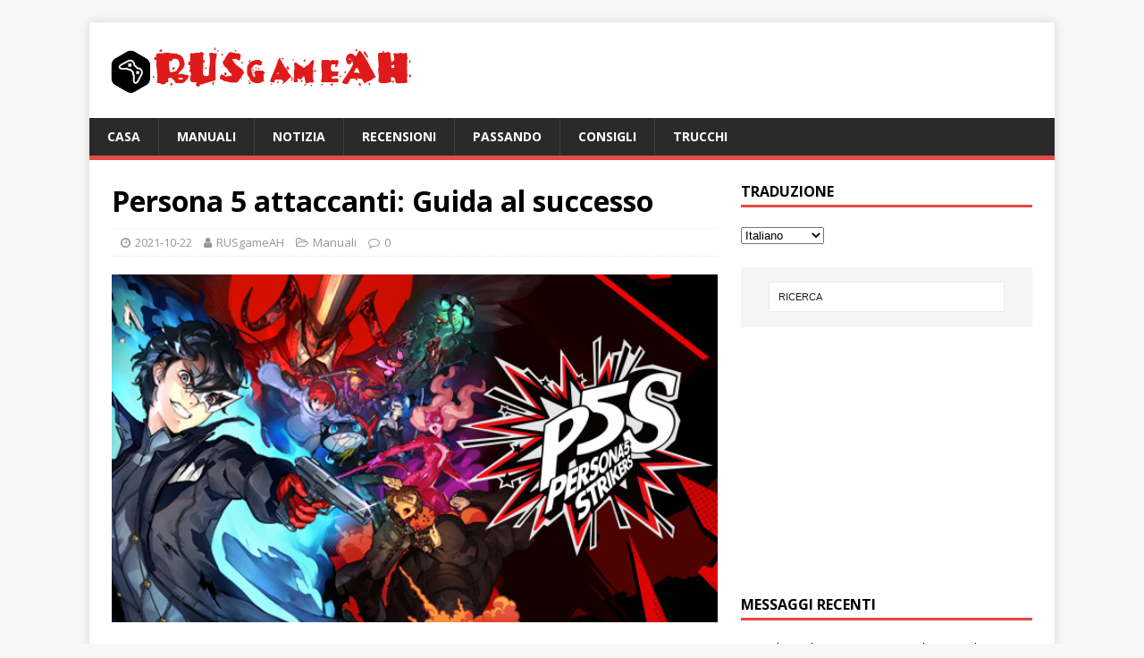

--- FILE ---
content_type: text/html; charset=UTF-8
request_url: https://rusgameah.com/it/post/2021102214653
body_size: 13184
content:
<!DOCTYPE html>
<html class="no-js" lang="it" dir="ltr">
<head>
<meta charset="UTF-8">
<meta name="viewport" content="width=device-width, initial-scale=1.0">
<link rel="profile" href="https://gmpg.org/xfn/11" />
<link rel="pingback" href="https://rusgameah.com/xmlrpc.php" />
<!-- Global site tag (gtag.js) - Google Analytics -->
<script async src="https://www.googletagmanager.com/gtag/js?id=G-7NWYGLQ0TT"></script>
<script>
  window.dataLayer = window.dataLayer || [];
  function gtag(){dataLayer.push(arguments);}
  gtag('js', new Date());

  gtag('config', 'G-7NWYGLQ0TT');
</script>
<script data-ad-client="ca-pub-5556548377469506" async src="https://pagead2.googlesyndication.com/pagead/js/adsbygoogle.js"></script>
<meta name='robots' content='index, follow, max-image-preview:large, max-snippet:-1, max-video-preview:-1' />

	<!-- This site is optimized with the Yoast SEO plugin v16.1.1 - https://yoast.com/wordpress/plugins/seo/ -->
	<title>Persona 5 attaccanti: Guida al successo | RusgameAH</title>
	<link rel="canonical" href="https://rusgameah.com/it/post/2021102214653" />
	<meta property="og:locale" content="esso esso" />
	<meta property="og:type" content="articolo" />
	<meta property="og:title" content="Persona 5 attaccanti: Guida al successo | RusgameAH" />
	<meta property="og:description" content="Guida a tutti i traguardi del gioco,Attenzione &#8211; СПОЙЛЕРЫ &nbsp; Сюжетные It&#8217;s Showtime! Получите в самом начале,когда будет обучение. Back in Business Получите после воссоединения с всей [...]SPOILER Storia È l'ora dello spettacolo1Fallo bene all'inizio1quando sarà l'allenamento?1Torna in affari Ricevi dopo esserti riunito con tutti" />
	<meta property="og:url" content="https://rusgameah.com/posts/2021102214653" />
	<meta property="og:site_name" content="RusgameAH" />
	<meta property="article:published_time" content="2021-10-22T04:44:21+00:00" />
	<meta property="og:image" content="https://rusgameah.com/wp-content/uploads/2021/10/capsule_616x353-95.jpg" />
	<meta property="og:image:width" content="616" />
	<meta property="og:image:height" content="353" />
	<meta name="twitter:card" content="sommario_grande_immagine" />
	<meta name="twitter:label1" content="Scritto da">
	<meta name="twitter:data1" content="RUSgameAH">
	<meta name="twitter:label2" content="È. momento della lettura">
	<meta name="twitter:data2" content="13 minuti">
	<script type="application/ld+json" class="yoast-schema-graph">{"@context":"https://schema.org","@graph":[{"@type":"WebSite","@id":"https://rusgameah.com/#website","url":"https://rusgameah.com/","name":"RusgameAH","description":"\u0440\u0443\u043a\u043e\u0432\u043e\u0434\u0441\u0442\u0432\u043e \u043f\u043e \u0438\u0433\u0440\u0435, \u0445\u043e\u0434\u044c\u0431\u0430, \u0441\u043e\u0432\u0435\u0442\u044b, \u043e\u0431\u043c\u0430\u043d\u0449\u0438\u043a\u0438","potentialAction":[{"@type":"SearchAction","target":"https://rusgameah.com/?s={search_term_string}","query-input":"required name=search_term_string"}],"inLanguage":"it-IT"},{"@type":"ImageObject","@id":"https://rusgameah.com/posts/2021102214653#primaryimage","inLanguage":"it-IT","url":"https://rusgameah.com/wp-content/uploads/2021/10/capsule_616x353-95.jpg","contentUrl":"https://rusgameah.com/wp-content/uploads/2021/10/capsule_616x353-95.jpg","width":616,"height":353},{"@type":"WebPage","@id":"https://rusgameah.com/posts/2021102214653#webpage","url":"https://rusgameah.com/posts/2021102214653","name":"Persona 5 Strikers: \u0420\u0443\u043a\u043e\u0432\u043e\u0434\u0441\u0442\u0432\u043e \u043f\u043e \u0434\u043e\u0441\u0442\u0438\u0436\u0435\u043d\u0438\u044f\u043c | RusgameAH","isPartOf":{"@id":"https://rusgameah.com/#website"},"primaryImageOfPage":{"@id":"https://rusgameah.com/posts/2021102214653#primaryimage"},"datePublished":"2021-10-22T04:44:21+00:00","dateModified":"2021-10-22T04:44:21+00:00","author":{"@id":"https://rusgameah.com/#/schema/person/f62ba256cb4394b5b5d74f0bf3ab847f"},"breadcrumb":{"@id":"https://rusgameah.com/posts/2021102214653#breadcrumb"},"inLanguage":"it-IT","potentialAction":[{"@type":"ReadAction","target":["https://rusgameah.com/posts/2021102214653"]}]},{"@type":"BreadcrumbList","@id":"https://rusgameah.com/posts/2021102214653#breadcrumb","itemListElement":[{"@type":"ListItem","position":1,"item":{"@type":"WebPage","@id":"https://rusgameah.com/","url":"https://rusgameah.com/","name":"\u0413\u043b\u0430\u0432\u043d\u0430\u044f \u0441\u0442\u0440\u0430\u043d\u0438\u0446\u0430"}},{"@type":"ListItem","position":2,"item":{"@type":"WebPage","@id":"https://rusgameah.com/posts/2021102214653","url":"https://rusgameah.com/posts/2021102214653","name":"Persona 5 Strikers: \u0420\u0443\u043a\u043e\u0432\u043e\u0434\u0441\u0442\u0432\u043e \u043f\u043e \u0434\u043e\u0441\u0442\u0438\u0436\u0435\u043d\u0438\u044f\u043c"}}]},{"@type":"Person","@id":"https://rusgameah.com/#/schema/person/f62ba256cb4394b5b5d74f0bf3ab847f","name":"RUSgameAH","image":{"@type":"ImageObject","@id":"https://rusgameah.com/#personlogo","inLanguage":"it-IT","url":"https://secure.gravatar.com/avatar/a0ffbcad7e61e5993cf955b5806d9f39?s=96&d=mm&r=g","contentUrl":"https://secure.gravatar.com/avatar/a0ffbcad7e61e5993cf955b5806d9f39?s=96&d=mm&r=g","caption":"RUSgameAH"}}]}</script>
	<!-- / Yoast SEO plugin. -->


<link rel='dns-prefetch' href='//fonts.googleapis.com' />
<link rel='dns-prefetch' href='//s.w.org' />
<link rel="alternate" type="application/rss+xml" title="RusgameAH &raquo; Alimentare" href="https://rusgameah.com/it/feed" />
<link rel="alternate" type="application/rss+xml" title="RusgameAH &raquo; Comments Feed" href="https://rusgameah.com/it/comments/feed" />
<link rel="alternate" type="application/rss+xml" title="RusgameAH &raquo; Persona 5 attaccanti: Guida al successo Comments Feed" href="https://rusgameah.com/it/post/2021102214653/feed" />
		<script type="text/javascript">
			window._wpemojiSettings = {"baseUrl":"https:\/\/s.w.org\/images\/core\/emoji\/13.0.1\/72x72\/","ext":".png","svgUrl":"https:\/\/s.w.org\/images\/core\/emoji\/13.0.1\/svg\/","svgExt":".svg","source":{"concatemoji":"https:\/\/rusgameah.com\/wp-includes\/js\/wp-emoji-release.min.js?ver=5.7.14"}};
			!function(e,a,t){var n,r,o,i=a.createElement("canvas"),p=i.getContext&&i.getContext("2d");function s(e,t){var a=String.fromCharCode;p.clearRect(0,0,i.width,i.height),p.fillText(a.apply(this,e),0,0);e=i.toDataURL();return p.clearRect(0,0,i.width,i.height),p.fillText(a.apply(this,t),0,0),e===i.toDataURL()}function c(e){var t=a.createElement("script");t.src=e,t.defer=t.type="text/javascript",a.getElementsByTagName("head")[0].appendChild(t)}for(o=Array("flag","emoji"),t.supports={everything:!0,everythingExceptFlag:!0},r=0;r<o.length;r++)t.supports[o[r]]=function(e){if(!p||!p.fillText)return!1;switch(p.textBaseline="top",p.font="600 32px Arial",e){case"flag":return s([127987,65039,8205,9895,65039],[127987,65039,8203,9895,65039])?!1:!s([55356,56826,55356,56819],[55356,56826,8203,55356,56819])&&!s([55356,57332,56128,56423,56128,56418,56128,56421,56128,56430,56128,56423,56128,56447],[55356,57332,8203,56128,56423,8203,56128,56418,8203,56128,56421,8203,56128,56430,8203,56128,56423,8203,56128,56447]);case"emoji":return!s([55357,56424,8205,55356,57212],[55357,56424,8203,55356,57212])}return!1}(o[r]),t.supports.everything=t.supports.everything&&t.supports[o[r]],"flag"!==o[r]&&(t.supports.everythingExceptFlag=t.supports.everythingExceptFlag&&t.supports[o[r]]);t.supports.everythingExceptFlag=t.supports.everythingExceptFlag&&!t.supports.flag,t.DOMReady=!1,t.readyCallback=function(){t.DOMReady=!0},t.supports.everything||(n=function(){t.readyCallback()},a.addEventListener?(a.addEventListener("DOMContentLoaded",n,!1),e.addEventListener("load",n,!1)):(e.attachEvent("onload",n),a.attachEvent("onreadystatechange",function(){"complete"===a.readyState&&t.readyCallback()})),(n=t.source||{}).concatemoji?c(n.concatemoji):n.wpemoji&&n.twemoji&&(c(n.twemoji),c(n.wpemoji)))}(window,document,window._wpemojiSettings);
		</script>
		<style type="text/css">
img.wp-smiley,
img.emoji {
	display: inline !important;
	border: none !important;
	box-shadow: none !important;
	height: 1em !important;
	width: 1em !important;
	margin: 0 .07em !important;
	vertical-align: -0.1em !important;
	background: none !important;
	padding: 0 !important;
}
</style>
	<link rel='stylesheet' id='wp-block-library-css'  href='https://rusgameah.com/wp-includes/css/dist/block-library/style.min.css?ver=5.7.14' type='text/css' media='all' />
<link rel='stylesheet' id='mh-google-fonts-css'  href='https://fonts.googleapis.com/css?family=Open+Sans:400,400italic,700,600' type='text/css' media='all' />
<link rel='stylesheet' id='mh-magazine-lite-css'  href='https://rusgameah.com/wp-content/themes/mh-magazine-lite/style.css?ver=2.9.0' type='text/css' media='all' />
<link rel='stylesheet' id='mh-font-awesome-css'  href='https://rusgameah.com/wp-content/themes/mh-magazine-lite/includes/font-awesome.min.css' type='text/css' media='all' />
<script type='text/javascript' src='https://rusgameah.com/wp-includes/js/jquery/jquery.min.js?ver=3.5.1' id='jquery-core-js'></script>
<script type='text/javascript' src='https://rusgameah.com/wp-includes/js/jquery/jquery-migrate.min.js?ver=3.3.2' id='jquery-migrate-js'></script>
<script type='text/javascript' src='https://rusgameah.com/wp-content/themes/mh-magazine-lite/js/scripts.js?ver=2.9.0' id='mh-scripts-js'></script>
<link rel="https://api.w.org/" href="https://rusgameah.com/wp-json/" /><link rel="alternate" type="application/json" href="https://rusgameah.com/it/wp-json/wp/v2/post/14653" /><link rel="EditURI" type="application/rsd+xml" title="RSD" href="https://rusgameah.com/xmlrpc.php?rsd" />
<link rel="wlwmanifest" type="application/wlwmanifest+xml" href="https://rusgameah.com/wp-includes/wlwmanifest.xml" /> 
<meta name="generator" content="WordPress 5.7.14" />
<link rel='shortlink' href='https://rusgameah.com/?p=14653' />
<link rel="alternate" type="application/json+oembed" href="https://rusgameah.com/it/wp-json/oembed/1.0/embed?url=https%3A%2F%2Frusgameah.com%2Fposts%2F2021102214653" />
<link rel="alternate" type="text/xml+oembed" href="https://rusgameah.com/it/wp-json/oembed/1.0/embed?url=https%3A%2F%2Frusgameah.com%2Fposts%2F2021102214653&format=xml" />
<link rel="alternate" hreflang="en" href="/en/posts/2021102214653"/><link rel="alternate" hreflang="de" href="/de/Beitr&auml;ge/2021102214653"/><link rel="alternate" hreflang="udm" href="/posts/2021102214653"/><link rel="alternate" hreflang="pt" href="/pt/Postagens/2021102214653"/><!--[if lt IE 9]>
<script src="https://rusgameah.com/wp-content/themes/mh-magazine-lite/js/css3-mediaqueries.js"></script>
<![endif]-->
<link rel="icon" href="https://rusgameah.com/wp-content/uploads/2021/04/cropped-my-site-icon-32x32.png" sizes="32x32" />
<link rel="icon" href="https://rusgameah.com/wp-content/uploads/2021/04/cropped-my-site-icon-192x192.png" sizes="192x192" />
<link rel="apple-touch-icon" href="https://rusgameah.com/wp-content/uploads/2021/04/cropped-my-site-icon-180x180.png" />
<meta name="msapplication-TileImage" content="https://rusgameah.com/wp-content/uploads/2021/04/cropped-my-site-icon-270x270.png" />
		<style type="text/css" id="wp-custom-css">
			.tg  {border-collapse:collapse;border-color:#C44D58;border-spacing:0;}
.tg td{background-color:#F9CDAD;border-color:#C44D58;border-style:solid;border-width:1px;color:#002b36;
  font-family:Arial, sans-serif;font-size:14px;overflow:hidden;padding:10px 5px;word-break:normal;}
.tg th{background-color:#FE4365;border-color:#C44D58;border-style:solid;border-width:1px;color:#fdf6e3;
  font-family:Arial, sans-serif;font-size:14px;font-weight:normal;overflow:hidden;padding:10px 5px;word-break:normal;}
.tg .tg-0lax{text-align:left;vertical-align:top}

div.bb_table
{
	display: table;
	font-size: 12px;
}

div.bb_table div.bb_table_th
{
	display: table-cell;
	font-weight: bold;
	border: 1px solid #4d4d4d;
	padding: 4px;
}

div.bb_table div.bb_table_th img.sharedFilePreviewImage
{
	margin: 0px;
}

div.bb_table div.bb_table_tr
{
	display: table-row;
}

div.bb_table div.bb_table_td
{
	display: table-cell;
	vertical-align: middle;
	border: 1px solid #4d4d4d;
	padding: 4px;
}

div.bb_table div.bb_table_td img.sharedFilePreviewImage
{
	margin: 0px;
}		</style>
<meta name="translation-stats" content='{"total_phrases":374,"translated_phrases":368,"human_translated_phrases":null,"hidden_phrases":7,"hidden_translated_phrases":7,"hidden_translateable_phrases":null,"meta_phrases":37,"meta_translated_phrases":32,"time":null}'/>
		</head>
<body id="mh-mobile" class="post-template-default single single-post postid-14653 single-format-standard wp-custom-logo mh-right-sb" itemscope="itemscope" itemtype="https://schema.org/WebPage">
<div class="mh-container mh-container-outer">
<div class="mh-header-mobile-nav mh-clearfix"></div>
<header class="mh-header" itemscope="itemscope" itemtype="https://schema.org/WPHeader">
	<div class="mh-container mh-container-inner mh-row mh-clearfix">
		<div class="mh-custom-header mh-clearfix">
<div class="mh-site-identity">
<div class="mh-site-logo" role="banner" itemscope="itemscope" itemtype="https://schema.org/Brand">
<a href="https://rusgameah.com/it/" class="custom-logo-link" rel="home"><img width="344" height="67" src="https://rusgameah.com/wp-content/uploads/2021/04/cropped-logo_URSGAMEAH.png" class="custom-logo" alt="RusgameAH" srcset="https://rusgameah.com/wp-content/uploads/2021/04/cropped-logo_URSGAMEAH.png 344w, https://rusgameah.com/wp-content/uploads/2021/04/cropped-logo_URSGAMEAH-300x58.png 300w" sizes="(max-width: 344px) 100vw, 344px" /></a></div>
</div>
</div>
	</div>
	<div class="mh-main-nav-wrap">
		<nav class="mh-navigation mh-main-nav mh-container mh-container-inner mh-clearfix" itemscope="itemscope" itemtype="https://schema.org/SiteNavigationElement">
			<div class="menu-menu-1-container"><ul id="menu-menu-1" class="menu"><li id="menu-item-31" class="menu-item menu-item-type-custom menu-item-object-custom menu-item-home menu-item-31"><a href="https://rusgameah.com/it/">Casa</a></li>
<li id="menu-item-28" class="menu-item menu-item-type-taxonomy menu-item-object-category current-post-ancestor current-menu-parent current-post-parent menu-item-28"><a href="https://rusgameah.com/it/post/category/%d1%80%d1%83%d0%ba%d0%be%d0%b2%d0%be%d0%b4%d1%81%d1%82%d0%b2%d0%b0">Manuali</a></li>
<li id="menu-item-29" class="menu-item menu-item-type-taxonomy menu-item-object-category menu-item-29"><a href="https://rusgameah.com/it/post/category/%d0%bd%d0%be%d0%b2%d0%be%d1%81%d1%82%d0%b8">notizia</a></li>
<li id="menu-item-30" class="menu-item menu-item-type-taxonomy menu-item-object-category menu-item-30"><a href="https://rusgameah.com/it/post/category/%d0%be%d0%b1%d0%b7%d0%be%d1%80%d1%8b">Recensioni</a></li>
<li id="menu-item-215" class="menu-item menu-item-type-taxonomy menu-item-object-category menu-item-215"><a href="https://rusgameah.com/it/post/category/%d0%bf%d1%80%d0%be%d1%85%d0%be%d0%b6%d0%b4%d0%b5%d0%bd%d0%b8%d0%b5">passando</a></li>
<li id="menu-item-216" class="menu-item menu-item-type-taxonomy menu-item-object-category menu-item-216"><a href="https://rusgameah.com/it/post/category/%d1%81%d0%be%d0%b2%d0%b5%d1%82%d1%8b">consigli</a></li>
<li id="menu-item-217" class="menu-item menu-item-type-taxonomy menu-item-object-category menu-item-217"><a href="https://rusgameah.com/it/post/category/%d1%87%d0%b8%d1%82%d1%8b">Trucchi</a></li>
</ul></div>		</nav>
	</div>
</header><div class="mh-wrapper mh-clearfix">
	<div id="main-content" class="mh-content" role="main" itemprop="mainContentOfPage"><article id="post-14653" class="post-14653 post type-post status-publish format-standard has-post-thumbnail hentry category-2 tag-persona-5-strikers">
	<header class="entry-header mh-clearfix"><h1 class="entry-title">Persona 5 attaccanti: Guida al successo</h1><p class="mh-meta entry-meta">
<span class="entry-meta-date updated"><i class="fa fa-clock-o"></i><a href="https://rusgameah.com/it/post/2021/10">2021-10-22</a></span>
<span class="entry-meta-author author vcard"><i class="fa fa-user"></i><a class="fn" href="https://rusgameah.com/it/post/author/adminah">RUSgameAH</a></span>
<span class="entry-meta-categories"><i class="fa fa-folder-open-o"></i><a href="https://rusgameah.com/it/post/category/%d1%80%d1%83%d0%ba%d0%be%d0%b2%d0%be%d0%b4%d1%81%d1%82%d0%b2%d0%b0" rel="category tag">Manuali</a></span>
<span class="entry-meta-comments"><i class="fa fa-comment-o"></i><a class="mh-comment-scroll" href="https://rusgameah.com/it/post/2021102214653#mh-comments">0</a></span>
</p>
	</header>
		<div class="entry-content mh-clearfix">
<figure class="entry-thumbnail">
<img src="https://rusgameah.com/wp-content/uploads/2021/10/capsule_616x353-95.jpg" alt="" title="capsule_616x353 (95)" />
</figure>

<!-- Quick Adsense WordPress Plugin: http://quickadsense.com/ -->
<div class="8a0b519aea221c77cb30ac5ca7f47960" data-index="1" style="float: none; margin:10px 0 10px 0; text-align:center;">
<script async src="https://pagead2.googlesyndication.com/pagead/js/adsbygoogle.js"></script>
<!-- rusgameah_title -->
<ins class="adsbygoogle"
     style="display:block"
     data-ad-client="ca-pub-5556548377469506"
     data-ad-slot="5537901902"
     data-ad-format="auto"
     data-full-width-responsive="true"></ins>
<script>
     (adsbygoogle = window.adsbygoogle || []).push({});
</script>
</div>
<p>Guida a tutti i traguardi del gioco,Attenzione &#8211; SPOILER</p>
<p>&nbsp;</p>
<div id="4864739" class="subSection detailBox">
<div class="subSectionTitle">Soggetto</div>
<div class="subSectionDesc"><img loading="lazy" class="alignnone size-full wp-image-14655" src="https://rusgameah.com/wp-content/uploads/2021/10/unnamed-file-443.png" width="100" height="100" alt="" title="" /><b>È l'ora dello spettacolo!</b><br />
Fallo bene all'inizio,quando sarà l'allenamento?.</p>
<p><img loading="lazy" class="alignnone size-full wp-image-14656" src="https://rusgameah.com/wp-content/uploads/2021/10/unnamed-file-444.png" width="100" height="100" alt="" title="" /><b>Di nuovo in gioco</b><br />
Ricevi dopo il ricongiungimento con l'intero gruppo,quando decidi di cambiare il cuore di Alice Hiragi.</p>
<p><img loading="lazy" class="alignnone size-full wp-image-14657" src="https://rusgameah.com/wp-content/uploads/2021/10/unnamed-file-445.png" width="100" height="100" alt="" title="" /><b>Gabbia della lussuria chiusa</b><br />
Completa la prigione di Shibuya.</p>
<p><img loading="lazy" class="alignnone size-full wp-image-14658" src="https://rusgameah.com/wp-content/uploads/2021/10/unnamed-file-446.png" width="100" height="100" alt="" title="" /><b>La gabbia della vanità conquistata</b><br />
Completa la prigione di Sendai.</p>
<p><img loading="lazy" class="alignnone size-full wp-image-14659" src="https://rusgameah.com/wp-content/uploads/2021/10/unnamed-file-447.png" width="100" height="100" alt="" title="" /><b>Gabbia della Gola bruciata</b><br />
Completa la prigione di Sapporo.</p>
<p><img loading="lazy" class="alignnone size-full wp-image-14660" src="https://rusgameah.com/wp-content/uploads/2021/10/unnamed-file-448.png" width="100" height="100" alt="" title="" /><b>Condannato la gabbia della desolazione</b><br />
Completa la prigione di Okinawa.</p>
<p><img loading="lazy" class="alignnone size-full wp-image-14661" src="https://rusgameah.com/wp-content/uploads/2021/10/unnamed-file-449.png" width="100" height="100" alt="" title="" /><b>Addio al passato</b><br />
Zankichi ha svegliato la sua persona.</p>
<p><img loading="lazy" class="alignnone size-full wp-image-14662" src="https://rusgameah.com/wp-content/uploads/2021/10/unnamed-file-450.png" width="100" height="100" alt="" title="" /><b>La gabbia dell'ira è crollata</b><br />
Completa la prigione di Kyoto.</p>
<p><img loading="lazy" class="alignnone size-full wp-image-14663" src="https://rusgameah.com/wp-content/uploads/2021/10/unnamed-file-451.png" width="100" height="100" alt="" title="" /><b>Gabbia dell'arroganza incrinata</b><br />
Completa la prigione di Osaka.</p>
<p><img loading="lazy" class="alignnone size-full wp-image-14664" src="https://rusgameah.com/wp-content/uploads/2021/10/unnamed-file-452.png" width="100" height="100" alt="" title="" /><b>Un cuore ritrovato</b><br />
Sophie ha trovato nuova forza nel suo cuore.</p>
<p><img loading="lazy" class="alignnone size-full wp-image-14665" src="https://rusgameah.com/wp-content/uploads/2021/10/unnamed-file-453.png" width="100" height="100" alt="" title="" /><b>Compagno dell'umanità</b><br />
Completa la prigione del vuoto.</p>
<p><img loading="lazy" class="alignnone size-full wp-image-14666" src="https://rusgameah.com/wp-content/uploads/2021/10/unnamed-file-454.png" width="100" height="100" alt="" title="" /><b>Percorri la tua strada</b><br />
Completa l'Albero della Conoscenza.</p>
<div></div>
</div>
</div>
<div></div>
<div id="4864740" class="subSection detailBox">
<div class="subSectionTitle">La battaglia</div>
<div class="subSectionDesc"><img loading="lazy" class="alignnone size-full wp-image-14667" src="https://rusgameah.com/wp-content/uploads/2021/10/unnamed-file-455.png" width="100" height="100" alt="" title="" /><b>Coltello nel buio</b><br />
Bisogno di 50 una volta per attaccare l'Ombra da dietro, cioè, quando non ti vede.</p>
<p><img loading="lazy" class="alignnone size-full wp-image-14668" src="https://rusgameah.com/wp-content/uploads/2021/10/unnamed-file-456.png" width="100" height="100" alt="" title="" /><b>Lavoro di squadra incrollabile</b><br />
Bisogno di 150 una volta fai un attacco generale,cioè,colpisci il bersaglio con gli elementi,o qualcosa di simile.,quando l'attacco generale scende 30+ ombre subito,non conta tutto in una volta,è disponibile solo 1. In parole povere,devi spremere l'attacco generale 150 tempo.</p>
<p><img loading="lazy" class="alignnone size-full wp-image-14669" src="https://rusgameah.com/wp-content/uploads/2021/10/unnamed-file-457.png" width="100" height="100" alt="" title="" /><b>Attaccante fantasma</b><br />
Bisogno di vincere 200 nemici,usando Phantom Dash &#8211; cioè,spingere via gli oggetti,come un candelabro e uno skateboard.</p>
<p><img loading="lazy" class="alignnone size-full wp-image-14670" src="https://rusgameah.com/wp-content/uploads/2021/10/unnamed-file-458.png" width="100" height="100" alt="" title="" /><b>Conosci il tuo nemico</b><br />
Devi colpire il punto debole del nemico 300 volte. Tieni a mente,che non si accumula su un avversario,così che,anche grosso modo,bisogno di 300 ombre da raggiungere.</p>
<p><img loading="lazy" class="alignnone size-full wp-image-14671" src="https://rusgameah.com/wp-content/uploads/2021/10/unnamed-file-459.png" width="100" height="100" alt="" title="" /><b>Tutto ciò che luccica</b><br />
Vincere 10 Demoni del tesoro Demoni del tesoro &#8211; pietre rosse,che si incontrano nelle carceri,e avvicinandosi a loro,hai 30 secondi,per sconfiggerli(la formazione dà 3 minuti).Sconfiggere il Demone del Tesoro ti darà molta esperienza.,soldi e oggetti.</p>
<p><img loading="lazy" class="alignnone size-full wp-image-14672" src="https://rusgameah.com/wp-content/uploads/2021/10/unnamed-file-460.png" width="100" height="100" alt="" title="" /><b>Spazzatrice oggetto</b><br />
Raccogliere 200 oggetti nelle prigioni. Gli oggetti sono cubi galleggianti,che vedi ad ogni angolo,quindi va con calma e senza problemi.</p>
<p><img loading="lazy" class="alignnone size-full wp-image-14673" src="https://rusgameah.com/wp-content/uploads/2021/10/unnamed-file-461.png" width="100" height="100" alt="" title="" /><b>Cacciatore di tesori</b><br />
Aprire 50 casse da completare entro la terza prigione,e alcuni forzieri possono essere aperti ogni volta che rientri in prigione.</p>
<p><img loading="lazy" class="alignnone size-full wp-image-14674" src="https://rusgameah.com/wp-content/uploads/2021/10/unnamed-file-462.png" width="100" height="100" alt="" title="" /><b>Che osa vince</b><br />
Sconfiggi l'Ombra Potente; l'Ombra Potente è riconosciuta dall'elettricità che li circonda.,e la stessa Futaba dirà,che questi sono avversari molto forti. 8 pezzi,per ogni prigione,e non provare nemmeno a batterli alla tua prima visita,sono molto forti.</p>
<p><img loading="lazy" class="alignnone size-full wp-image-14675" src="https://rusgameah.com/wp-content/uploads/2021/10/unnamed-file-463.png" width="100" height="100" alt="" title="" /><b>Il più audace di tutti</b><br />
Sconfiggi tutti 8 Ombre potenti.</p>
<p><img loading="lazy" class="alignnone size-full wp-image-14676" src="https://rusgameah.com/wp-content/uploads/2021/10/unnamed-file-464.png" width="100" height="100" alt="" title="" /><b>Sfida alla morte</b><br />
Sconfiggere il Mietitore Sconfiggere il Mietitore è necessario per sbloccare NG +, e come al solito in Persona,Il Mietitore è un avversario incredibilmente forte,e per questo,per combatterlo,il giocatore deve eseguire diverse azioni.</p>
<ul class="bb_ul">
<li>Finisci il gioco</li>
<li>Sconfiggi tutti i boss della storia tramite le Richieste</li>
<li>Sconfiggi tutte le potenti ombre</li>
<li>Sconfiggi tutti i boss della storia in una rivincita</li>
</ul>
<div></div>
</div>
</div>
<div></div>
<div id="4864743" class="subSection detailBox">
<div class="subSectionTitle">persone</div>
<div class="subSectionDesc"><img loading="lazy" class="alignnone size-full wp-image-14677" src="https://rusgameah.com/wp-content/uploads/2021/10/unnamed-file-465.png" width="100" height="100" alt="" title="" /><b>Cercatore di potere</b><br />
Usa l'Essenza.L'essenza è un consumabile molto raro,che aumenta una delle statistiche della persona di 1. La prima essenza può essere trovata a Makuru City,in un petto custodito.</p>
<p><img loading="lazy" class="alignnone size-full wp-image-14678" src="https://rusgameah.com/wp-content/uploads/2021/10/unnamed-file-466.png" width="100" height="100" alt="" title="" /><b>Occhio al talento</b><br />
Usa i punti della persona per aumentare di livello le statistiche della persona. Non può essere ottenuto fino alla metà del gioco.,perché nel bel mezzo del gioco si apre questa funzione.</p>
<!-- Quick Adsense WordPress Plugin: http://quickadsense.com/ -->
<div class="8a0b519aea221c77cb30ac5ca7f47960" data-index="2" style="float: none; margin:10px 0 10px 0; text-align:center;">
<script async src="https://pagead2.googlesyndication.com/pagead/js/adsbygoogle.js"></script>
<ins class="adsbygoogle"
     style="display:block; text-align:center;"
     data-ad-layout="in-article"
     data-ad-format="fluid"
     data-ad-client="ca-pub-5556548377469506"
     data-ad-slot="7784242557"></ins>
<script>
     (adsbygoogle = window.adsbygoogle || []).push({});
</script>
</div>

<p><img loading="lazy" class="alignnone size-full wp-image-14679" src="https://rusgameah.com/wp-content/uploads/2021/10/unnamed-file-467.png" width="100" height="100" alt="" title="" /><b>Intenditore di maschere</b><br />
Compila il compendio delle persone al 100%.Fattibile solo su NG+, e ti serve 90 livello,per ottenere Lucifero.</p>
<div></div>
</div>
</div>
<div></div>
<div id="4864744" class="subSection detailBox">
<div class="subSectionTitle">Maestro d'arte</div>
<div class="subSectionDesc"><i>Maestro d'arte &#8211; combattimento ravvicinato per ciascuna squadra,che viene pompato,quando un giocatore è di fronte a un membro del gruppo sotto controllo,e gioca per lui.,i seguenti risultati implicano il gioco per tutti i personaggi(tranne Futaba).</i></p>
<p><img loading="lazy" class="alignnone size-full wp-image-14680" src="https://rusgameah.com/wp-content/uploads/2021/10/unnamed-file-468.png" width="100" height="100" alt="" title="" /><b>Carta vincente definitiva</b><br />
Max MA Joker.</p>
<p><img loading="lazy" class="alignnone size-full wp-image-14681" src="https://rusgameah.com/wp-content/uploads/2021/10/unnamed-file-469.png" width="100" height="100" alt="" title="" /><b>Jolly Roger</b><br />
Teschi Max MA.</p>
<p><img loading="lazy" class="alignnone size-full wp-image-14682" src="https://rusgameah.com/wp-content/uploads/2021/10/unnamed-file-470.png" width="100" height="100" alt="" title="" /><b>Danzatrice di fiamme</b><br />
Pantere Max MA.</p>
<p><img loading="lazy" class="alignnone size-full wp-image-14683" src="https://rusgameah.com/wp-content/uploads/2021/10/unnamed-file-471.png" width="100" height="100" alt="" title="" /><b>ladro gentiluomo</b><br />
Max MA Mony.</p>
<p><img loading="lazy" class="alignnone size-full wp-image-14684" src="https://rusgameah.com/wp-content/uploads/2021/10/unnamed-file-472.png" width="100" height="100" alt="" title="" /><b>ladro gentiluomo</b><br />
Max MA Volpe.</p>
<p><img loading="lazy" class="alignnone size-full wp-image-14685" src="https://rusgameah.com/wp-content/uploads/2021/10/unnamed-file-473.png" width="100" height="100" alt="" title="" /><b>pugno di giustizia</b><br />
Max MA Regina.</p>
<p><img loading="lazy" class="alignnone size-full wp-image-14686" src="https://rusgameah.com/wp-content/uploads/2021/10/unnamed-file-474.png" width="100" height="100" alt="" title="" /><b>Signora sofisticata</b><br />
Max MA Noir.</p>
<p><img loading="lazy" class="alignnone size-full wp-image-14687" src="https://rusgameah.com/wp-content/uploads/2021/10/unnamed-file-475.png" width="100" height="100" alt="" title="" /><b>Meraviglia tecnologica</b><br />
Max MA Sofia.</p>
<p><img loading="lazy" class="alignnone size-full wp-image-14688" src="https://rusgameah.com/wp-content/uploads/2021/10/unnamed-file-476.png" width="100" height="100" alt="" title="" /><b>Zanna pentita</b><br />
Max MA Lupo.</p>
<p><img loading="lazy" class="alignnone size-full wp-image-14689" src="https://rusgameah.com/wp-content/uploads/2021/10/unnamed-file-477.png" width="100" height="100" alt="" title="" /><b>Maestri ladri</b><br />
Tutti i personaggi hanno raggiunto il livello massimo di Master Arts.</p>
<div></div>
</div>
</div>
<div></div>
<div id="4864839" class="subSection detailBox">
<div class="subSectionTitle">Richieste</div>
<div class="subSectionDesc"><img loading="lazy" class="alignnone size-full wp-image-14690" src="https://rusgameah.com/wp-content/uploads/2021/10/unnamed-file-478.png" width="100" height="100" alt="" title="" /><b>Una mano d'aiuto</b><br />
Eseguire 1 richiesta. Le richieste diventano disponibili da 2 agosto.</p>
<p><img loading="lazy" class="alignnone size-full wp-image-14691" src="https://rusgameah.com/wp-content/uploads/2021/10/unnamed-file-479.png" width="100" height="100" alt="" title="" /><b>Coloro che ascoltano la chiamata</b><br />
Eseguire 50 Le richieste possono essere facilmente eseguite per l'intero gioco.</p>
<p><img loading="lazy" class="alignnone size-full wp-image-14692" src="https://rusgameah.com/wp-content/uploads/2021/10/unnamed-file-480.png" width="100" height="100" alt="" title="" /><b>A cosa servono gli amici?</b><br />
Completa tutte le richieste del gruppo.,quindi fai attenzione quando ti trasferisci in una nuova città,qualcuno può chiamarti?,e chiedi un favore. Eseguilo lo stesso giorno.</p>
<ul class="bb_ul">
<li>3 agosto &#8211; Sendai Sweets и Lending a Paw</li>
<li>11 agosto &#8211; Love Soupreme и The Apothecary's Connection</li>
<li>17 agosto &#8211; Esplosione sulla spiaggia</li>
<li>18 agosto &#8211; Apprezzamento per l'arte di Okinawa</li>
<li>24 agosto &#8211; cucinare papà, Ingredienti Obanzai и Forgiare il menu definitivo</li>
</ul>
<div></div>
</div>
</div>
<div></div>
<div id="4866651" class="subSection detailBox">
<div class="subSectionTitle">cucinando</div>
<div class="subSectionDesc"><img loading="lazy" class="alignnone size-full wp-image-14693" src="https://rusgameah.com/wp-content/uploads/2021/10/unnamed-file-481.png" width="100" height="100" alt="" title="" /><b>Cuoco a breve termine</b><br />
Prepara il primo piatto.</p>
<p><img loading="lazy" class="alignnone size-full wp-image-14694" src="https://rusgameah.com/wp-content/uploads/2021/10/unnamed-file-482.png" width="100" height="100" alt="" title="" /><b>capo maestro</b><br />
Cucinare 12 piatti Imparerai ricette durante il gioco.,e,se ti sei perso qualcosa,può essere acquistato nel negozio di Sophie,solo troppo caro.</p>
<div></div>
</div>
</div>
<div></div>
<div id="4866663" class="subSection detailBox">
<div class="subSectionTitle">pompaggio</div>
<div class="subSectionDesc"><img loading="lazy" class="alignnone size-full wp-image-14695" src="https://rusgameah.com/wp-content/uploads/2021/10/unnamed-file-483.png" width="100" height="100" alt="" title="" /><b>Il meglio del meglio</b><br />
Portata 70 livello da tutti i Ladri Fantasma. &#8211; trascina i membri deboli del gruppo su Metatron su richiesta,o pompa tutti attraverso Ombre potenti.</p>
<p><img loading="lazy" class="alignnone size-full wp-image-14696" src="https://rusgameah.com/wp-content/uploads/2021/10/unnamed-file-484.png" width="100" height="100" alt="" title="" /><b>Migliore amico</b><br />
Porta al massimo una delle abilità BOND.</p>
<p><img loading="lazy" class="alignnone size-full wp-image-14697" src="https://rusgameah.com/wp-content/uploads/2021/10/unnamed-file-485.png" width="100" height="100" alt="" title="" /><b>Legame eterno</b><br />
Porta al massimo tutte le abilità BOND. Il traguardo più lungo e tetro del gioco.,anche un gioco NG + non è sufficiente per un completo pompaggio di tutte le abilità BOND,perché ci sono modi più semplici per ottenere .OND per le battaglie,eventi con i membri del partito e i più importanti &#8211; azioni speciali nelle città,che aumentano il tuo BOND. La prima cosa che devi fare è prendere BONDMAKER e massimizzarlo il prima possibile &#8211; dà una crescita sostanziale a BOND.<br />
A Sendai,c'è un indovino,dalle 100 yen,e ottieni una quantità casuale di punti BOND.,e torna di nuovo,fare lo stesso a Sapporo,in giardino,cerca il trifoglio,ad Okinawa puoi pregare al tempio,e ad Osaka, puoi strofinare una statua per avere fortuna. Tutte queste azioni possono essere fatte all'infinito,sto solo ricaricando la posizione.</p>
<div></div>
</div>
</div>
<div></div>
<div id="4866698" class="subSection detailBox">
<div class="subSectionTitle">riposo</div>
<div class="subSectionDesc"><img loading="lazy" class="alignnone size-full wp-image-14698" src="https://rusgameah.com/wp-content/uploads/2021/10/unnamed-file-486.png" width="100" height="100" alt="" title="" /><b>Acquirente di impulsi</b><br />
Acquista un articolo a tempo limitato nel negozio di Sofia.</p>
<p><img loading="lazy" class="alignnone size-full wp-image-14699" src="https://rusgameah.com/wp-content/uploads/2021/10/unnamed-file-487.png" width="100" height="100" alt="" title="" /><b>Piccolo ricordo</b><br />
Ottieni decorazioni per auto &#8211; ottenere durante la trama,o dopo aver parlato con i partner dopo aver liberato la prigione.</p>
<p><img loading="lazy" class="alignnone size-full wp-image-14700" src="https://rusgameah.com/wp-content/uploads/2021/10/unnamed-file-488.png" width="100" height="100" alt="" title="" /><b>Non guardare indietro</b><br />
Inizia NG + a difficoltà Misericordioso. NG + richiede l'uccisione del Mietitore,quindi dopo salviamo,premi NG +, ottieni l'obiettivo e carica il salvataggio.</p>
<div></div>
</div>
</div>
<div></div>
<div id="4866720" class="subSection detailBox">
<div class="subSectionTitle">Vero Ladro Fantasma</div>
<div class="subSectionDesc"><img loading="lazy" class="alignnone size-full wp-image-14701" src="https://rusgameah.com/wp-content/uploads/2021/10/unnamed-file-489.png" width="100" height="100" alt="" title="" /><b><u>Vero Ladro Fantasma</u></b><br />
Completa tutti gli obiettivi Persona 5 attaccanti.</div>
<div style="text-align: right;">A partire dal <a href="https://steamcommunity.com/id/americanrattlesnake">Treno dell'Amore</a></div>
</div>

<!-- Quick Adsense WordPress Plugin: http://quickadsense.com/ -->
<div class="8a0b519aea221c77cb30ac5ca7f47960" data-index="3" style="float: none; margin:10px 0 10px 0; text-align:center;">
<script async src="https://pagead2.googlesyndication.com/pagead/js/adsbygoogle.js?client=ca-pub-5556548377469506"
     crossorigin="anonymous"></script>
<ins class="adsbygoogle"
     style="display:block"
     data-ad-format="autorelaxed"
     data-ad-client="ca-pub-5556548377469506"
     data-ad-slot="3856226907"></ins>
<script>
     (adsbygoogle = window.adsbygoogle || []).push({});
</script>
</div>

<div style="font-size: 0px; height: 0px; line-height: 0px; margin: 0; padding: 0; clear: both;"></div>	</div><div class="entry-tags mh-clearfix"><i class="fa fa-tag"></i><ul><li><a href="https://rusgameah.com/it/post/tag/persona-5-strikers" rel="tag">Persona 5 attaccanti</a></li></ul></div></article><nav class="mh-post-nav mh-row mh-clearfix" itemscope="itemscope" itemtype="https://schema.org/SiteNavigationElement">
<div class="mh-col-1-2 mh-post-nav-item mh-post-nav-prev">
<a href="https://rusgameah.com/it/post/2021102214645" rel="prev"><img width="80" height="60" src="https://rusgameah.com/wp-content/uploads/2021/10/download-BIGFOOT-Online-hadoan-tv-80x60.jpg" class="attachment-mh-magazine-lite-small size-mh-magazine-lite-small wp-post-image" alt="" loading="lazy" srcset="https://rusgameah.com/wp-content/uploads/2021/10/download-BIGFOOT-Online-hadoan-tv-80x60.jpg 80w, https://rusgameah.com/wp-content/uploads/2021/10/download-BIGFOOT-Online-hadoan-tv-326x245.jpg 326w" sizes="(max-width: 80px) 100vw, 80px" /><span>Precedente</span><p>BIGFOOT: A cosa servono i totem sulla mappa di Winter Park?</p></a></div>
<div class="mh-col-1-2 mh-post-nav-item mh-post-nav-next">
<a href="https://rusgameah.com/it/post/2021102214703" rel="next"><img width="80" height="60" src="https://rusgameah.com/wp-content/uploads/2021/10/capsule_616x353-96-80x60.jpg" class="attachment-mh-magazine-lite-small size-mh-magazine-lite-small wp-post-image" alt="" loading="lazy" srcset="https://rusgameah.com/wp-content/uploads/2021/10/capsule_616x353-96-80x60.jpg 80w, https://rusgameah.com/wp-content/uploads/2021/10/capsule_616x353-96-326x245.jpg 326w" sizes="(max-width: 80px) 100vw, 80px" /><span>Il prossimo</span><p>HonkaiImpact 3°: Guida alla smerigliatrice anime</p></a></div>
</nav>
		<h4 id="mh-comments" class="mh-widget-title mh-comment-form-title">
			<span class="mh-widget-title-inner">
				Diventa il primo a commentare			</span>
		</h4>	<div id="respond" class="comment-respond">
		<h3 id="reply-title" class="comment-reply-title">lascia un commento <small><a rel="nofollow" id="cancel-comment-reply-link" href="/it/post/2021102214653#respond" style="display:none;">cancella risposta</a></small></h3><form action="https://rusgameah.com/wp-comments-post.php" method="post" id="commentform" class="comment-form" novalidate><p class="comment-notes">L&#039;indirizzo email non sar&agrave; pubblicato.</p><p class="comment-form-comment"><label for="comment">Commento</label><br/><textarea id="comment" name="comment" cols="45" rows="5" aria-required="true"></textarea></p><p class="comment-form-author"><label for="author">Nome</label><span class="required">*</span><br/><input id="author" name="author" type="text" value="" size="30" aria-required='true' /></p>
<p class="comment-form-email"><label for="email">E-Mail</label><span class="required">*</span><br/><input id="email" name="email" type="text" value="" size="30" aria-required='true' /></p>
<p class="comment-form-url"><label for="url">Sito web</label><br/><input id="url" name="url" type="text" value="" size="30" /></p>
<p class="comment-form-cookies-consent"><input id="wp-comment-cookies-consent" name="wp-comment-cookies-consent" type="checkbox" value="yes" /><label for="wp-comment-cookies-consent">Salva il mio nome, e-mail, e sito web in questo browser per la prossima volta che commenterò.</label></p>
<p class="form-submit"><input name="submit" type="submit" id="submit" class="submit" value="Posta un commento" /> <input type='hidden' name='comment_post_ID' value='14653' id='comment_post_ID' />
<input type='hidden' name='comment_parent' id='comment_parent' value='0' />
</p><p style="display: none;"><input type="hidden" id="akismet_comment_nonce" name="akismet_comment_nonce" value="264f07de61" /></p><p style="display: none;"><input type="hidden" id="ak_js" name="ak_js" value="184"/></p></form>	</div><!-- #respond -->
		</div>
	<aside class="mh-widget-col-1 mh-sidebar" itemscope="itemscope" itemtype="https://schema.org/WPSideBar"><div id="transposh-2" class="mh-widget widget_transposh"><h4 class="mh-widget-title"><span class="mh-widget-title-inner">Traduzione</span></h4><span class="no_translate"><select name="lang" onchange="document.location.href=this.options[this.selectedIndex].value;"><option value="/en/posts/2021102214653">English</option><option value="/de/Beitr&auml;ge/2021102214653">Deutsch</option><option value="/it/post/2021102214653" selected="selected">Italiano</option><option value="/posts/2021102214653">удмурт кыл</option><option value="/pt/Postagens/2021102214653">Português</option></select><br/></span><div id="tr_credit"></div></div><div id="search-2" class="mh-widget widget_search"><form role="search" method="get" class="search-form" action="https://rusgameah.com/">
				<label>
					<span class="screen-reader-text">Cercare:</span>
					<input type="search" class="search-field" placeholder="Search &hellip;" value="Ricerca" name="s" />
				</label>
				<input type="submit" class="search-submit" value="Ricerca" />
			</form></div>
<!-- Quick Adsense Wordpress Plugin: http://quickadsense.com/ -->
<div id="adswidget1-quick-adsense-2" class="mh-widget widget_adswidget1-quick-adsense"><script async src="https://pagead2.googlesyndication.com/pagead/js/adsbygoogle.js"></script>
<!-- rusgameah_right -->
<ins class="adsbygoogle"
     style="display:block"
     data-ad-client="ca-pub-5556548377469506"
     data-ad-slot="5648748399"
     data-ad-format="auto"
     data-full-width-responsive="true"></ins>
<script>
     (adsbygoogle = window.adsbygoogle || []).push({});
</script></div>
		<div id="recent-posts-2" class="mh-widget widget_recent_entries">
		<h4 class="mh-widget-title"><span class="mh-widget-title-inner">messaggi recenti</span></h4>
		<ul>
											<li>
					<a href="https://rusgameah.com/it/post/2025010124139">Tvariuk: qualunque cosa 30 risultati (Guida completa)</a>
									</li>
											<li>
					<a href="https://rusgameah.com/it/post/2025010124129">La foresta: Guida alla sopravvivenza, risultati e costruzione di case</a>
									</li>
											<li>
					<a href="https://rusgameah.com/it/post/2024020624115">Società per la lobotomia: L'uccello dell'Apocalisse &#8211; passaggio facile senza perdite</a>
									</li>
											<li>
					<a href="https://rusgameah.com/it/post/2024011024077">Tutti i risultati del Portale: Rivoluzione</a>
									</li>
											<li>
					<a href="https://rusgameah.com/it/post/2023112624031">Mestiere di pozioni: Simulatore di alchimista &#8211; Ricette di pozioni forti (guida alle pozioni di terzo livello)</a>
									</li>
					</ul>

		</div><div id="tag_cloud-3" class="mh-widget widget_tag_cloud"><h4 class="mh-widget-title"><span class="mh-widget-title-inner">tag</span></h4><div class="tagcloud"><a href="https://rusgameah.com/it/post/tag/apex-legends" class="tag-cloud-link tag-link-14 tag-link-position-1" style="font-size: 12px;">Leggende Apex</a>
<a href="https://rusgameah.com/it/post/tag/back-4-blood" class="tag-cloud-link tag-link-520 tag-link-position-2" style="font-size: 12px;">Di ritorno 4 Sangue</a>
<a href="https://rusgameah.com/it/post/tag/barotrauma" class="tag-cloud-link tag-link-116 tag-link-position-3" style="font-size: 12px;">barotrauma</a>
<a href="https://rusgameah.com/it/post/tag/black-book" class="tag-cloud-link tag-link-416 tag-link-position-4" style="font-size: 12px;">Libro nero</a>
<a href="https://rusgameah.com/it/post/tag/cyberpunk-2077" class="tag-cloud-link tag-link-223 tag-link-position-5" style="font-size: 12px;">Cyberpunk 2077</a>
<a href="https://rusgameah.com/it/post/tag/dead-by-daylight" class="tag-cloud-link tag-link-90 tag-link-position-6" style="font-size: 12px;">Morto di giorno</a>
<a href="https://rusgameah.com/it/post/tag/dead-cells" class="tag-cloud-link tag-link-334 tag-link-position-7" style="font-size: 12px;">cellule morte</a>
<a href="https://rusgameah.com/it/post/tag/doki-doki-literature-club-plus" class="tag-cloud-link tag-link-295 tag-link-position-8" style="font-size: 12px;">Club di letteratura Doki Doki Plus!</a>
<a href="https://rusgameah.com/it/post/tag/dont-starve-together" class="tag-cloud-link tag-link-155 tag-link-position-9" style="font-size: 12px;"><span class ="tr_" id="tr_0" data-source="" data-orig="Don&#039;t Starve Together">Don&#039;t Starve Together</span></a>
<a href="https://rusgameah.com/it/post/tag/dying-light-2" class="tag-cloud-link tag-link-652 tag-link-position-10" style="font-size: 12px;">Luce morente 2</a>
<a href="https://rusgameah.com/it/post/tag/elden-ring" class="tag-cloud-link tag-link-671 tag-link-position-11" style="font-size: 12px;">Per sbarazzarsi del debuff</a>
<a href="https://rusgameah.com/it/post/tag/euro-truck-simulator-2" class="tag-cloud-link tag-link-84 tag-link-position-12" style="font-size: 12px;">Simulatore di camion Euro 2</a>
<a href="https://rusgameah.com/it/post/tag/everlasting-summer" class="tag-cloud-link tag-link-124 tag-link-position-13" style="font-size: 12px;">Estate eterna</a>
<a href="https://rusgameah.com/it/post/tag/far-cry-5" class="tag-cloud-link tag-link-224 tag-link-position-14" style="font-size: 12px;">Grido lontano 5</a>
<a href="https://rusgameah.com/it/post/tag/forza-horizon-4" class="tag-cloud-link tag-link-37 tag-link-position-15" style="font-size: 12px;">Forza Horizon 4</a>
<a href="https://rusgameah.com/it/post/tag/forza-horizon-5" class="tag-cloud-link tag-link-573 tag-link-position-16" style="font-size: 12px;">Forza Horizon 5</a>
<a href="https://rusgameah.com/it/post/tag/geometry-dash" class="tag-cloud-link tag-link-115 tag-link-position-17" style="font-size: 12px;">Geometria Dash</a>
<a href="https://rusgameah.com/it/post/tag/going-medieval" class="tag-cloud-link tag-link-236 tag-link-position-18" style="font-size: 12px;">Diventare medievali</a>
<a href="https://rusgameah.com/it/post/tag/green-hell" class="tag-cloud-link tag-link-286 tag-link-position-19" style="font-size: 12px;">Inferno verde</a>
<a href="https://rusgameah.com/it/post/tag/hearts-of-iron-iv" class="tag-cloud-link tag-link-11 tag-link-position-20" style="font-size: 12px;">Cuori di ferro IV</a>
<a href="https://rusgameah.com/it/post/tag/inscryption" class="tag-cloud-link tag-link-545 tag-link-position-21" style="font-size: 12px;">Crittografia</a>
<a href="https://rusgameah.com/it/post/tag/mass-effect-%d0%b8%d0%b7%d0%b4%d0%b0%d0%bd%d0%b8%d0%b5-legendary" class="tag-cloud-link tag-link-142 tag-link-position-22" style="font-size: 12px;">Mass Effect ™ Edizione Leggendaria</a>
<a href="https://rusgameah.com/it/post/tag/letame" class="tag-cloud-link tag-link-245 tag-link-position-23" style="font-size: 12px;">Muck</a>
<a href="https://rusgameah.com/it/post/tag/myth-of-empires" class="tag-cloud-link tag-link-591 tag-link-position-24" style="font-size: 12px;">Il mito degli imperi</a>
<a href="https://rusgameah.com/it/post/tag/pathfinder-wrath-of-the-righteous" class="tag-cloud-link tag-link-467 tag-link-position-25" style="font-size: 12px;">Pathfinder: L'ira dei giusti</a>
<a href="https://rusgameah.com/it/post/tag/phasmophobia" class="tag-cloud-link tag-link-276 tag-link-position-26" style="font-size: 12px;">Phasmofobia</a>
<a href="https://rusgameah.com/it/post/tag/potion-craft" class="tag-cloud-link tag-link-496 tag-link-position-27" style="font-size: 12px;">Mestiere di pozioni</a>
<a href="https://rusgameah.com/it/post/tag/project-zomboid" class="tag-cloud-link tag-link-315 tag-link-position-28" style="font-size: 12px;">Progetto Zombiembo</a>
<a href="https://rusgameah.com/it/post/tag/red-dead-redemption-2" class="tag-cloud-link tag-link-33 tag-link-position-29" style="font-size: 12px;">Red Dead Redemption 2</a>
<a href="https://rusgameah.com/it/post/tag/resident-evil-village" class="tag-cloud-link tag-link-97 tag-link-position-30" style="font-size: 12px;">Resident Evil Village</a>
<a href="https://rusgameah.com/it/post/tag/rust" class="tag-cloud-link tag-link-140 tag-link-position-31" style="font-size: 12px;">Ruggine</a>
<a href="https://rusgameah.com/it/post/tag/scp-containment-breach-multiplayer" class="tag-cloud-link tag-link-560 tag-link-position-32" style="font-size: 12px;">SCP: Violazione del contenimento multigiocatore</a>
<a href="https://rusgameah.com/it/post/tag/sea-of-thieves" class="tag-cloud-link tag-link-7 tag-link-position-33" style="font-size: 12px;">Sea of ​​Thieves</a>
<a href="https://rusgameah.com/it/post/tag/terrari" class="tag-cloud-link tag-link-31 tag-link-position-34" style="font-size: 12px;">terrari</a>
<a href="https://rusgameah.com/it/post/tag/the-binding-of-isaac-rebirth" class="tag-cloud-link tag-link-25 tag-link-position-35" style="font-size: 12px;">Il legame di Isacco: Rinascita</a>
<a href="https://rusgameah.com/it/post/tag/the-elder-scrolls-v-skyrim-special-edition" class="tag-cloud-link tag-link-120 tag-link-position-36" style="font-size: 12px;">The Elder Scrolls V: Skyrim Edizione Speciale</a>
<a href="https://rusgameah.com/it/post/tag/the-forest" class="tag-cloud-link tag-link-55 tag-link-position-37" style="font-size: 12px;">La foresta</a>
<a href="https://rusgameah.com/it/post/tag/tiny-bunny" class="tag-cloud-link tag-link-99 tag-link-position-38" style="font-size: 12px;">piccolo coniglietto</a>
<a href="https://rusgameah.com/it/post/tag/ultimate-custom-night" class="tag-cloud-link tag-link-143 tag-link-position-39" style="font-size: 12px;">Ultima notte personalizzata</a>
<a href="https://rusgameah.com/it/post/tag/unturned" class="tag-cloud-link tag-link-167 tag-link-position-40" style="font-size: 12px;">non svolta</a>
<a href="https://rusgameah.com/it/post/tag/vampire-survivors" class="tag-cloud-link tag-link-653 tag-link-position-41" style="font-size: 12px;">spara intorno all'eroe</a>
<a href="https://rusgameah.com/it/post/tag/warframe" class="tag-cloud-link tag-link-121 tag-link-position-42" style="font-size: 12px;">Warframe</a>
<a href="https://rusgameah.com/it/post/tag/world-of-tanks" class="tag-cloud-link tag-link-75 tag-link-position-43" style="font-size: 12px;">Il mondo dei carri armati</a>
<a href="https://rusgameah.com/it/post/tag/%d0%b2%d0%b5%d0%b4%d1%8c%d0%bc%d0%b0%d0%ba-3-%d0%b4%d0%b8%d0%ba%d0%b0%d1%8f-%d0%be%d1%85%d0%be%d1%82%d0%b0" class="tag-cloud-link tag-link-92 tag-link-position-44" style="font-size: 12px;">stregone 3: Caccia selvaggia</a>
<a href="https://rusgameah.com/it/post/tag/%d1%85%d1%80%d0%be%d0%bd%d0%b8%d0%ba%d0%b8-%d0%bc%d0%b8%d1%80%d1%82%d0%b0%d0%bd%d1%8b-%d0%b0%d1%80%d1%85%d0%be%d0%bb%d0%be%d1%81" class="tag-cloud-link tag-link-610 tag-link-position-45" style="font-size: 12px;">Le cronache di Myrtana: Archolos</a></div>
</div>
<!-- Quick Adsense Wordpress Plugin: http://quickadsense.com/ -->
<div id="adswidget2-quick-adsense-2" class="mh-widget widget_adswidget2-quick-adsense"><script async src="https://pagead2.googlesyndication.com/pagead/js/adsbygoogle.js"></script>
<!-- rusgameah_right_2 -->
<ins class="adsbygoogle"
     style="display:block"
     data-ad-client="ca-pub-5556548377469506"
     data-ad-slot="1709503384"
     data-ad-format="auto"
     data-full-width-responsive="true"></ins>
<script>
     (adsbygoogle = window.adsbygoogle || []).push({});
</script></div></aside></div>
<div class="mh-copyright-wrap">
	<div class="mh-container mh-container-inner mh-clearfix">
		<p class="mh-copyright">Diritto d'autore &copy; 2026 | Tema WordPress di <a href="https://mhthemes.com/" rel="nofollow">Temi MH</a></p>
	</div>
</div>
</div><!-- .mh-container-outer -->
<script type='text/javascript' src='https://rusgameah.com/wp-content/plugins/akismet/_inc/form.js?ver=3.3.2' id='akismet-form-js'></script>
<script type='text/javascript' src='https://rusgameah.com/wp-includes/js/comment-reply.min.js?ver=5.7.14' id='comment-reply-js'></script>
<script type='text/javascript' id='q2w3_fixed_widget-js-extra'>
/* <![CDATA[ */
var q2w3_sidebar_options = [{"sidebar":"sidebar","margin_top":10,"margin_bottom":0,"stop_id":"","screen_max_width":0,"screen_max_height":0,"width_inherit":false,"refresh_interval":1500,"window_load_hook":false,"disable_mo_api":false,"widgets":["adswidget2-quick-adsense-2"]}];
/* ]]> */
</script>
<script type='text/javascript' src='https://rusgameah.com/wp-content/plugins/q2w3-fixed-widget/js/q2w3-fixed-widget.min.js?ver=5.3.0' id='q2w3_fixed_widget-js'></script>
<script type='text/javascript' src='https://rusgameah.com/wp-includes/js/wp-embed.min.js?ver=5.7.14' id='wp-embed-js'></script>
<script defer src="https://static.cloudflareinsights.com/beacon.min.js/vcd15cbe7772f49c399c6a5babf22c1241717689176015" integrity="sha512-ZpsOmlRQV6y907TI0dKBHq9Md29nnaEIPlkf84rnaERnq6zvWvPUqr2ft8M1aS28oN72PdrCzSjY4U6VaAw1EQ==" data-cf-beacon='{"version":"2024.11.0","token":"ee349df0c59243ff9fa17d32d16de71b","r":1,"server_timing":{"name":{"cfCacheStatus":true,"cfEdge":true,"cfExtPri":true,"cfL4":true,"cfOrigin":true,"cfSpeedBrain":true},"location_startswith":null}}' crossorigin="anonymous"></script>
</body>
</html>

--- FILE ---
content_type: text/html; charset=utf-8
request_url: https://www.google.com/recaptcha/api2/aframe
body_size: 269
content:
<!DOCTYPE HTML><html><head><meta http-equiv="content-type" content="text/html; charset=UTF-8"></head><body><script nonce="3UQwHc1XMpKZ-UBdjtzqBA">/** Anti-fraud and anti-abuse applications only. See google.com/recaptcha */ try{var clients={'sodar':'https://pagead2.googlesyndication.com/pagead/sodar?'};window.addEventListener("message",function(a){try{if(a.source===window.parent){var b=JSON.parse(a.data);var c=clients[b['id']];if(c){var d=document.createElement('img');d.src=c+b['params']+'&rc='+(localStorage.getItem("rc::a")?sessionStorage.getItem("rc::b"):"");window.document.body.appendChild(d);sessionStorage.setItem("rc::e",parseInt(sessionStorage.getItem("rc::e")||0)+1);localStorage.setItem("rc::h",'1768662252325');}}}catch(b){}});window.parent.postMessage("_grecaptcha_ready", "*");}catch(b){}</script></body></html>